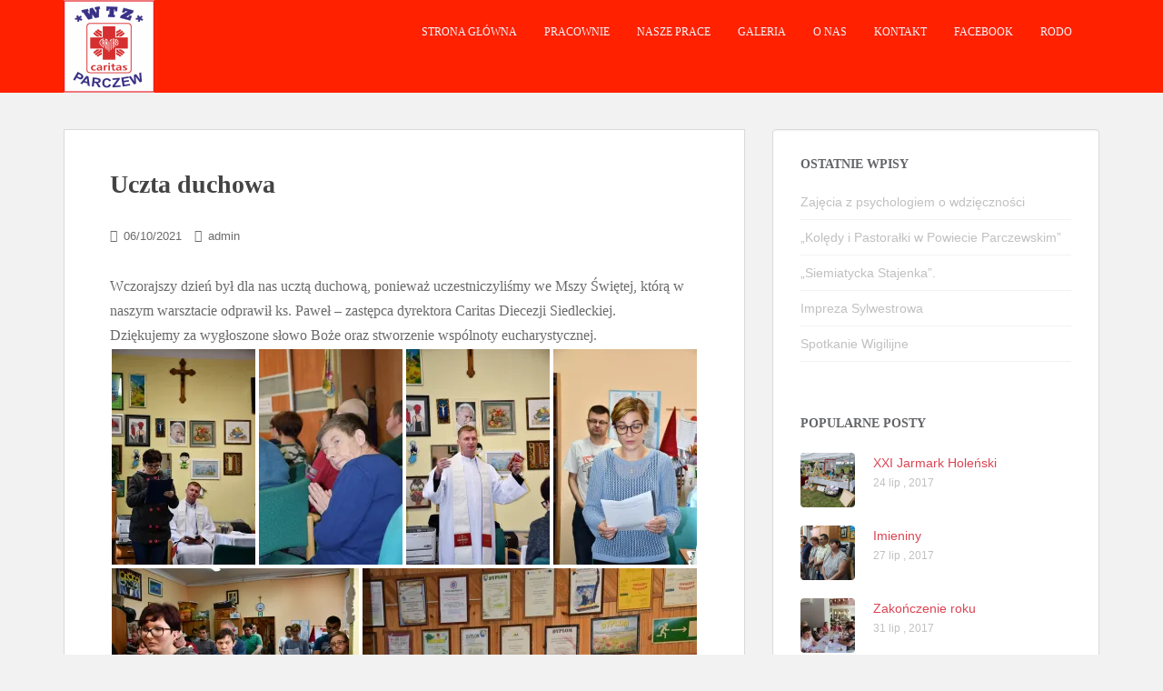

--- FILE ---
content_type: text/html; charset=UTF-8
request_url: http://wtzparczew.org/2021/10/06/uczta-duchowa/?month=mar&yr=2023
body_size: 12430
content:
<!doctype html>
<!--[if !IE]>
<html class="no-js non-ie" lang="pl-PL" prefix="og: http://ogp.me/ns#"> <![endif]-->
<!--[if IE 7 ]>
<html class="no-js ie7" lang="pl-PL" prefix="og: http://ogp.me/ns#"> <![endif]-->
<!--[if IE 8 ]>
<html class="no-js ie8" lang="pl-PL" prefix="og: http://ogp.me/ns#"> <![endif]-->
<!--[if IE 9 ]>
<html class="no-js ie9" lang="pl-PL" prefix="og: http://ogp.me/ns#"> <![endif]-->
<!--[if gt IE 9]><!-->
<html class="no-js" lang="pl-PL" prefix="og: http://ogp.me/ns#"> <!--<![endif]-->
<head>
<meta charset="UTF-8">
<meta name="viewport" content="width=device-width, initial-scale=1">
<meta name="theme-color" content="#ff2100">
<link rel="profile" href="http://gmpg.org/xfn/11">

<title>Uczta duchowa - WTZ Parczew</title>

<!-- This site is optimized with the Yoast SEO plugin v5.4 - https://yoast.com/wordpress/plugins/seo/ -->
<link rel="canonical" href="http://wtzparczew.org/2021/10/06/uczta-duchowa/" />
<meta property="og:locale" content="pl_PL" />
<meta property="og:type" content="article" />
<meta property="og:title" content="Uczta duchowa - WTZ Parczew" />
<meta property="og:description" content="Wczorajszy dzień był dla nas ucztą duchową, ponieważ uczestniczyliśmy we Mszy Świętej, którą w naszym warsztacie odprawił ks. Paweł &#8211; zastępca dyrektora Caritas Diecezji Siedleckiej. Dziękujemy za wygłoszone słowo Boże oraz stworzenie wspólnoty eucharystycznej. Podobne" />
<meta property="og:url" content="http://wtzparczew.org/2021/10/06/uczta-duchowa/" />
<meta property="og:site_name" content="WTZ Parczew" />
<meta property="article:section" content="Uncategorized" />
<meta property="article:published_time" content="2021-10-06T09:13:59+01:00" />
<meta name="twitter:card" content="summary_large_image" />
<meta name="twitter:description" content="Wczorajszy dzień był dla nas ucztą duchową, ponieważ uczestniczyliśmy we Mszy Świętej, którą w naszym warsztacie odprawił ks. Paweł &#8211; zastępca dyrektora Caritas Diecezji Siedleckiej. Dziękujemy za wygłoszone słowo Boże oraz stworzenie wspólnoty eucharystycznej. Podobne" />
<meta name="twitter:title" content="Uczta duchowa - WTZ Parczew" />
<meta name="twitter:image" content="https://i1.wp.com/wtzpar.webd.pl/wp-content/uploads/2021/10/DSC_4649-e1633504294260.jpg?w=158&#038;h=237&#038;crop" />
<script type='application/ld+json'>{"@context":"http:\/\/schema.org","@type":"WebSite","@id":"#website","url":"http:\/\/wtzparczew.org\/","name":"WTZ Parczew","potentialAction":{"@type":"SearchAction","target":"http:\/\/wtzparczew.org\/?s={search_term_string}","query-input":"required name=search_term_string"}}</script>
<script type='application/ld+json'>{"@context":"http:\/\/schema.org","@type":"Organization","url":"http:\/\/wtzparczew.org\/2021\/10\/06\/uczta-duchowa\/","sameAs":[],"@id":"#organization","name":"Caritas Diecezji Siedleckiej Warsztat Terapii Zaj\u0119ciowej w Parczewie","logo":"http:\/\/wtzpar.webd.pl\/wp-content\/uploads\/2017\/09\/WTZ-logo.png"}</script>
<!-- / Yoast SEO plugin. -->

<link rel='dns-prefetch' href='//wtzpar.webd.pl' />
<link rel='dns-prefetch' href='//s0.wp.com' />
<link rel='dns-prefetch' href='//fonts.googleapis.com' />
<link rel='dns-prefetch' href='//s.w.org' />
<link rel="alternate" type="application/rss+xml" title="WTZ Parczew &raquo; Kanał z wpisami" href="http://wtzparczew.org/feed/" />
<link rel="alternate" type="application/rss+xml" title="WTZ Parczew &raquo; Kanał z komentarzami" href="http://wtzparczew.org/comments/feed/" />
		<script type="text/javascript">
			window._wpemojiSettings = {"baseUrl":"https:\/\/s.w.org\/images\/core\/emoji\/2.3\/72x72\/","ext":".png","svgUrl":"https:\/\/s.w.org\/images\/core\/emoji\/2.3\/svg\/","svgExt":".svg","source":{"concatemoji":"http:\/\/wtzpar.webd.pl\/wp-includes\/js\/wp-emoji-release.min.js?ver=4.8.25"}};
			!function(t,a,e){var r,i,n,o=a.createElement("canvas"),l=o.getContext&&o.getContext("2d");function c(t){var e=a.createElement("script");e.src=t,e.defer=e.type="text/javascript",a.getElementsByTagName("head")[0].appendChild(e)}for(n=Array("flag","emoji4"),e.supports={everything:!0,everythingExceptFlag:!0},i=0;i<n.length;i++)e.supports[n[i]]=function(t){var e,a=String.fromCharCode;if(!l||!l.fillText)return!1;switch(l.clearRect(0,0,o.width,o.height),l.textBaseline="top",l.font="600 32px Arial",t){case"flag":return(l.fillText(a(55356,56826,55356,56819),0,0),e=o.toDataURL(),l.clearRect(0,0,o.width,o.height),l.fillText(a(55356,56826,8203,55356,56819),0,0),e===o.toDataURL())?!1:(l.clearRect(0,0,o.width,o.height),l.fillText(a(55356,57332,56128,56423,56128,56418,56128,56421,56128,56430,56128,56423,56128,56447),0,0),e=o.toDataURL(),l.clearRect(0,0,o.width,o.height),l.fillText(a(55356,57332,8203,56128,56423,8203,56128,56418,8203,56128,56421,8203,56128,56430,8203,56128,56423,8203,56128,56447),0,0),e!==o.toDataURL());case"emoji4":return l.fillText(a(55358,56794,8205,9794,65039),0,0),e=o.toDataURL(),l.clearRect(0,0,o.width,o.height),l.fillText(a(55358,56794,8203,9794,65039),0,0),e!==o.toDataURL()}return!1}(n[i]),e.supports.everything=e.supports.everything&&e.supports[n[i]],"flag"!==n[i]&&(e.supports.everythingExceptFlag=e.supports.everythingExceptFlag&&e.supports[n[i]]);e.supports.everythingExceptFlag=e.supports.everythingExceptFlag&&!e.supports.flag,e.DOMReady=!1,e.readyCallback=function(){e.DOMReady=!0},e.supports.everything||(r=function(){e.readyCallback()},a.addEventListener?(a.addEventListener("DOMContentLoaded",r,!1),t.addEventListener("load",r,!1)):(t.attachEvent("onload",r),a.attachEvent("onreadystatechange",function(){"complete"===a.readyState&&e.readyCallback()})),(r=e.source||{}).concatemoji?c(r.concatemoji):r.wpemoji&&r.twemoji&&(c(r.twemoji),c(r.wpemoji)))}(window,document,window._wpemojiSettings);
		</script>
		<style type="text/css">
img.wp-smiley,
img.emoji {
	display: inline !important;
	border: none !important;
	box-shadow: none !important;
	height: 1em !important;
	width: 1em !important;
	margin: 0 .07em !important;
	vertical-align: -0.1em !important;
	background: none !important;
	padding: 0 !important;
}
</style>
<link rel='stylesheet' id='sow-button-base-css'  href='http://wtzpar.webd.pl/wp-content/plugins/so-widgets-bundle/widgets/button/css/style.css?ver=1.9.10' type='text/css' media='all' />
<link rel='stylesheet' id='sow-button-atom-e764f0a2db7e-css'  href='http://wtzpar.webd.pl/wp-content/uploads/siteorigin-widgets/sow-button-atom-e764f0a2db7e.css?ver=4.8.25' type='text/css' media='all' />
<link rel='stylesheet' id='spiffycal-styles-css'  href='http://wtzpar.webd.pl/wp-content/plugins/spiffy-calendar/styles/default.css?ver=1504249390' type='text/css' media='all' />
<link rel='stylesheet' id='sparkling-bootstrap-css'  href='http://wtzpar.webd.pl/wp-content/themes/sparkling/assets/css/bootstrap.min.css?ver=4.8.25' type='text/css' media='all' />
<link rel='stylesheet' id='sparkling-icons-css'  href='http://wtzpar.webd.pl/wp-content/themes/sparkling/assets/css/font-awesome.min.css?ver=4.8.25' type='text/css' media='all' />
<link rel='stylesheet' id='sparkling-fonts-css'  href='//fonts.googleapis.com/css?family=Open+Sans%3A400italic%2C400%2C600%2C700%7CRoboto+Slab%3A400%2C300%2C700&#038;subset=Apolonia&#038;ver=4.8.25' type='text/css' media='all' />
<link rel='stylesheet' id='sparkling-style-css'  href='http://wtzpar.webd.pl/wp-content/themes/sparkling/style.css?ver=4.8.25' type='text/css' media='all' />
<!-- Inline jetpack_facebook_likebox -->
<style id='jetpack_facebook_likebox-inline-css' type='text/css'>
.widget_facebook_likebox {
	overflow: hidden;
}

</style>
<!--[if lte IE 8]>
<link rel='stylesheet' id='jetpack-carousel-ie8fix-css'  href='http://wtzpar.webd.pl/wp-content/plugins/jetpack/modules/carousel/jetpack-carousel-ie8fix.css?ver=20121024' type='text/css' media='all' />
<![endif]-->
<link rel='stylesheet' id='social-logos-css'  href='http://wtzpar.webd.pl/wp-content/plugins/jetpack/_inc/social-logos/social-logos.min.css?ver=1' type='text/css' media='all' />
<link rel='stylesheet' id='jetpack_css-css'  href='http://wtzpar.webd.pl/wp-content/plugins/jetpack/css/jetpack.css?ver=5.3.4' type='text/css' media='all' />
<script type='text/javascript' src='http://wtzpar.webd.pl/wp-includes/js/jquery/jquery.js?ver=1.12.4'></script>
<script type='text/javascript' src='http://wtzpar.webd.pl/wp-includes/js/jquery/jquery-migrate.min.js?ver=1.4.1'></script>
<script type='text/javascript'>
/* <![CDATA[ */
var related_posts_js_options = {"post_heading":"h4"};
/* ]]> */
</script>
<script type='text/javascript' src='http://wtzpar.webd.pl/wp-content/plugins/jetpack/modules/related-posts/related-posts.js?ver=20150408'></script>
<script type='text/javascript' src='http://wtzpar.webd.pl/wp-content/themes/sparkling/assets/js/vendor/modernizr.min.js?ver=4.8.25'></script>
<script type='text/javascript' src='http://wtzpar.webd.pl/wp-content/themes/sparkling/assets/js/vendor/bootstrap.min.js?ver=4.8.25'></script>
<script type='text/javascript' src='http://wtzpar.webd.pl/wp-content/themes/sparkling/assets/js/functions.min.js?ver=4.8.25'></script>
<script type='text/javascript' src='http://wtzpar.webd.pl/wp-content/plugins/jetpack/_inc/spin.js?ver=1.3'></script>
<script type='text/javascript' src='http://wtzpar.webd.pl/wp-content/plugins/jetpack/_inc/jquery.spin.js?ver=1.3'></script>
<script type='text/javascript' src='http://wtzpar.webd.pl/wp-content/plugins/jetpack/modules/tiled-gallery/tiled-gallery/tiled-gallery.js?ver=4.8.25'></script>
<link rel='https://api.w.org/' href='http://wtzparczew.org/wp-json/' />
<link rel="EditURI" type="application/rsd+xml" title="RSD" href="http://wtzpar.webd.pl/xmlrpc.php?rsd" />
<link rel="wlwmanifest" type="application/wlwmanifest+xml" href="http://wtzpar.webd.pl/wp-includes/wlwmanifest.xml" /> 
<meta name="generator" content="WordPress 4.8.25" />
<link rel='shortlink' href='http://wp.me/p985f7-10b' />
<link rel="alternate" type="application/json+oembed" href="http://wtzparczew.org/wp-json/oembed/1.0/embed?url=http%3A%2F%2Fwtzparczew.org%2F2021%2F10%2F06%2Fuczta-duchowa%2F" />
<link rel="alternate" type="text/xml+oembed" href="http://wtzparczew.org/wp-json/oembed/1.0/embed?url=http%3A%2F%2Fwtzparczew.org%2F2021%2F10%2F06%2Fuczta-duchowa%2F&#038;format=xml" />
<!-- <meta name="NextGEN" version="2.2.14" /> -->

<link rel='dns-prefetch' href='//v0.wordpress.com'/>
<link rel='dns-prefetch' href='//i0.wp.com'/>
<link rel='dns-prefetch' href='//i1.wp.com'/>
<link rel='dns-prefetch' href='//i2.wp.com'/>
<style type='text/css'>img#wpstats{display:none}</style><style type="text/css">.btn-default, .label-default, .flex-caption h2, .btn.btn-default.read-more,button,
              .navigation .wp-pagenavi-pagination span.current,.navigation .wp-pagenavi-pagination a:hover,
              .woocommerce a.button, .woocommerce button.button,
              .woocommerce input.button, .woocommerce #respond input#submit.alt,
              .woocommerce a.button, .woocommerce button.button,
              .woocommerce a.button.alt, .woocommerce button.button.alt, .woocommerce input.button.alt { background-color: #da4453; border-color: #da4453;}.site-main [class*="navigation"] a, .more-link, .pagination>li>a, .pagination>li>span, .cfa-button { color: #da4453}.cfa-button {border-color: #da4453;}.btn-default:hover, .label-default[href]:hover, .tagcloud a:hover,button, .main-content [class*="navigation"] a:hover,.label-default[href]:focus, #infinite-handle span:hover,.btn.btn-default.read-more:hover, .btn-default:hover, .scroll-to-top:hover, .btn-default:focus, .btn-default:active, .btn-default.active, .site-main [class*="navigation"] a:hover, .more-link:hover, #image-navigation .nav-previous a:hover, #image-navigation .nav-next a:hover, .cfa-button:hover,.woocommerce a.button:hover, .woocommerce button.button:hover, .woocommerce input.button:hover, .woocommerce #respond input#submit.alt:hover, .woocommerce a.button:hover, .woocommerce button.button:hover, .woocommerce input.button:hover,.woocommerce a.button.alt:hover, .woocommerce button.button.alt:hover, .woocommerce input.button.alt:hover, a:hover .flex-caption h2 { background-color: #363636; border-color: #363636; }.pagination>li>a:focus, .pagination>li>a:hover, .pagination>li>span:focus, .pagination>li>span:hover {color: #363636;}.cfa { background-color: #ff0000; } .cfa-button:hover a {color: #ff0000;}.cfa-text { color: #efefea;}.cfa-button {border-color: #abef0b; color: #91ea25;}.navbar.navbar-default, .navbar-default .navbar-nav .open .dropdown-menu > li > a {background-color: #ff2100;}.navbar-default .navbar-nav > li > a, .navbar-default .navbar-nav.sparkling-mobile-menu > li:hover > a, .navbar-default .navbar-nav.sparkling-mobile-menu > li:hover > .caret, .navbar-default .navbar-nav > li, .navbar-default .navbar-nav > .open > a, .navbar-default .navbar-nav > .open > a:hover, .navbar-default .navbar-nav > .open > a:focus { color: #f5f7fa;}@media (max-width: 767px){ .navbar-default .navbar-nav > li:hover > a, .navbar-default .navbar-nav > li:hover > .caret{ color: #f5f7fa!important ;} }.navbar-default .navbar-nav > li:hover > a, .navbar-nav > li:hover > .caret, .navbar-default .navbar-nav.sparkling-mobile-menu > li.open > a, .navbar-default .navbar-nav.sparkling-mobile-menu > li.open > .caret, .navbar-default .navbar-nav > li:hover, .navbar-default .navbar-nav > .active > a, .navbar-default .navbar-nav > .active > .caret, .navbar-default .navbar-nav > .active > a:hover, .navbar-default .navbar-nav > .active > a:focus, .navbar-default .navbar-nav > li > a:hover, .navbar-default .navbar-nav > li > a:focus, .navbar-default .navbar-nav > .open > a, .navbar-default .navbar-nav > .open > a:hover, .navbar-default .navbar-nav > .open > a:focus {color: #35d8ea;}@media (max-width: 767px){ .navbar-default .navbar-nav > li.open > a, .navbar-default .navbar-nav > li.open > .caret { color: #35d8ea !important; } }.dropdown-menu>.active>a, .dropdown-menu>.active>a:focus, .dropdown-menu>.active>a:hover, .dropdown-menu>.active>.caret, .dropdown-menu>li>a:focus, .dropdown-menu>li>a:hover, .dropdown-menu>li:hover>a, .dropdown-menu>li:hover>.caret {color:#ffffff;}@media (max-width: 767px) {.navbar-default .navbar-nav .open .dropdown-menu > .active > a, .navbar-default .navbar-nav .dropdown-menu > li.active > .caret, .navbar-default .navbar-nav .dropdown-menu > li.open > a, .navbar-default .navbar-nav li.open > a, .navbar-default .navbar-nav li.open > .caret {color:#ffffff;} }.navbar-default .navbar-nav .current-menu-ancestor a.dropdown-toggle { color: #ffffff;}#colophon {background-color: #1f1f1f;}#footer-area, .site-info, .site-info caption, #footer-area caption {color: #999999;}#footer-area {background-color: #313233;}.site-info a, #footer-area a {color: #dadada;}.social-icons li a {background-color: #dadada !important ;}.entry-content {font-family: Georgia;}.entry-content {font-size:16px}.entry-content {font-weight:normal}</style><meta name="description" content="Wczorajszy dzień był dla nas ucztą duchową, ponieważ uczestniczyliśmy we Mszy Świętej, którą w naszym warsztacie odprawił ks. Paweł - zastępca dyrektora Caritas Diecezji Siedleckiej. Dziękujemy za wygłoszone słowo Boże oraz stworzenie wspólnoty eucharystycznej." />
		<style type="text/css">
				.navbar > .container .navbar-brand {
			color: #d8d8d8;
		}
		</style>
	<style type="text/css" id="custom-background-css">
body.custom-background { background-color: #f2f2f2; }
</style>
<link rel="icon" href="https://i1.wp.com/wtzpar.webd.pl/wp-content/uploads/2017/08/cropped-WTZ-logo.png?fit=32%2C32" sizes="32x32" />
<link rel="icon" href="https://i1.wp.com/wtzpar.webd.pl/wp-content/uploads/2017/08/cropped-WTZ-logo.png?fit=192%2C192" sizes="192x192" />
<link rel="apple-touch-icon-precomposed" href="https://i1.wp.com/wtzpar.webd.pl/wp-content/uploads/2017/08/cropped-WTZ-logo.png?fit=180%2C180" />
<meta name="msapplication-TileImage" content="https://i1.wp.com/wtzpar.webd.pl/wp-content/uploads/2017/08/cropped-WTZ-logo.png?fit=270%2C270" />

</head>

<body class="post-template-default single single-post postid-3855 single-format-standard custom-background group-blog elementor-default">
<a class="sr-only sr-only-focusable" href="#content">Skip to main content</a>
<div id="page" class="hfeed site">

	<header id="masthead" class="site-header" role="banner">
		<nav class="navbar navbar-default " role="navigation">
			<div class="container">
				<div class="row">
					<div class="site-navigation-inner col-sm-12">
						<div class="navbar-header">
							<button type="button" class="btn navbar-toggle" data-toggle="collapse" data-target=".navbar-ex1-collapse">
								<span class="sr-only">Toggle navigation</span>
								<span class="icon-bar"></span>
								<span class="icon-bar"></span>
								<span class="icon-bar"></span>
							</button>

														<div id="logo">
																																<a href="http://wtzparczew.org/"><img src="http://wtzpar.webd.pl/wp-content/uploads/2017/09/WTZ-logo-1.png"  height="102" width="100" alt="WTZ Parczew"/></a>
																																</div><!-- end of #logo -->
						</div>
						<div class="collapse navbar-collapse navbar-ex1-collapse"><ul id="menu-strona-glowna" class="nav navbar-nav"><li id="menu-item-53" class="menu-item menu-item-type-custom menu-item-object-custom menu-item-53"><a href="http://wtzpar.webd.pl/">Strona główna</a></li>
<li id="menu-item-477" class="menu-item menu-item-type-post_type menu-item-object-page menu-item-477"><a href="http://wtzparczew.org/pracownie/">Pracownie</a></li>
<li id="menu-item-187" class="menu-item menu-item-type-post_type menu-item-object-page menu-item-187"><a href="http://wtzparczew.org/nasze-prace/">Nasze prace</a></li>
<li id="menu-item-75" class="menu-item menu-item-type-post_type menu-item-object-page menu-item-75"><a href="http://wtzparczew.org/galeria/">Galeria</a></li>
<li id="menu-item-71" class="menu-item menu-item-type-post_type menu-item-object-page menu-item-71"><a href="http://wtzparczew.org/o-nas/">O nas</a></li>
<li id="menu-item-70" class="menu-item menu-item-type-post_type menu-item-object-page menu-item-70"><a href="http://wtzparczew.org/kontakt-wtzparczew/">Kontakt</a></li>
<li id="menu-item-118" class="menu-item menu-item-type-custom menu-item-object-custom menu-item-118"><a href="https://www.facebook.com/WTZ-Parczew-1409222919355701/">Facebook</a></li>
<li id="menu-item-1773" class="menu-item menu-item-type-post_type menu-item-object-page menu-item-1773"><a href="http://wtzparczew.org/rodo/">RODO</a></li>
</ul></div>					</div>
				</div>
			</div>
		</nav><!-- .site-navigation -->
	</header><!-- #masthead -->

	<div id="content" class="site-content">

		<div class="top-section">
								</div>

		<div class="container main-content-area">
						<div class="row side-pull-left">
				<div class="main-content-inner col-sm-12 col-md-8">

	<div id="primary" class="content-area">
		<main id="main" class="site-main" role="main">

		<article id="post-3855" class="post-3855 post type-post status-publish format-standard hentry category-uncategorized">
		<div class="post-inner-content">
		<header class="entry-header page-header">

			<h1 class="entry-title ">Uczta duchowa</h1>

			<div class="entry-meta">
				<span class="posted-on"><i class="fa fa-calendar"></i> <a href="http://wtzparczew.org/2021/10/06/uczta-duchowa/" rel="bookmark"><time class="entry-date published" datetime="2021-10-06T09:13:59+00:00">06/10/2021</time></a></span><span class="byline"> <i class="fa fa-user"></i> <span class="author vcard"><a class="url fn n" href="http://wtzparczew.org/author/admin/">admin</a></span></span>
								
			</div><!-- .entry-meta -->
		</header><!-- .entry-header -->

		<div class="entry-content">
			<div class="" dir="auto">
<div id="jsc_c_er" class="ecm0bbzt hv4rvrfc ihqw7lf3 dati1w0a" data-ad-comet-preview="message" data-ad-preview="message">
<div class="j83agx80 cbu4d94t ew0dbk1b irj2b8pg">
<div class="qzhwtbm6 knvmm38d">
<div class="kvgmc6g5 cxmmr5t8 oygrvhab hcukyx3x c1et5uql ii04i59q">
<div dir="auto">Wczorajszy dzień był dla nas ucztą duchową, ponieważ uczestniczyliśmy we Mszy Świętej, którą w naszym warsztacie odprawił ks. Paweł &#8211; zastępca dyrektora Caritas Diecezji Siedleckiej.</div>
<div dir="auto">Dziękujemy za wygłoszone słowo Boże oraz stworzenie wspólnoty eucharystycznej.</div>
</div>
</div>
<div class="qzhwtbm6 knvmm38d">
<div class="tiled-gallery type-rectangular tiled-gallery-unresized" data-original-width="648" data-carousel-extra='{&quot;blog_id&quot;:1,&quot;permalink&quot;:&quot;http:\/\/wtzparczew.org\/2021\/10\/06\/uczta-duchowa\/&quot;,&quot;likes_blog_id&quot;:134913805}' itemscope itemtype="http://schema.org/ImageGallery" > <div class="gallery-row" style="width: 648px; height: 241px;" data-original-width="648" data-original-height="241" > <div class="gallery-group images-1" style="width: 162px; height: 241px;" data-original-width="162" data-original-height="241" > <div class="tiled-gallery-item tiled-gallery-item-small" itemprop="associatedMedia" itemscope itemtype="http://schema.org/ImageObject"> <a href="http://wtzparczew.org/2021/10/06/uczta-duchowa/dsc_4649/" border="0" itemprop="url"> <meta itemprop="width" content="158"> <meta itemprop="height" content="237"> <img data-attachment-id="3856" data-orig-file="http://wtzpar.webd.pl/wp-content/uploads/2021/10/DSC_4649-e1633504294260.jpg" data-orig-size="3712,5568" data-comments-opened="1" data-image-meta="{&quot;aperture&quot;:&quot;4.8&quot;,&quot;credit&quot;:&quot;&quot;,&quot;camera&quot;:&quot;NIKON D7500&quot;,&quot;caption&quot;:&quot;&quot;,&quot;created_timestamp&quot;:&quot;1633428048&quot;,&quot;copyright&quot;:&quot;&quot;,&quot;focal_length&quot;:&quot;50&quot;,&quot;iso&quot;:&quot;2000&quot;,&quot;shutter_speed&quot;:&quot;0.008&quot;,&quot;title&quot;:&quot;&quot;,&quot;orientation&quot;:&quot;8&quot;}" data-image-title="DSC_4649" data-image-description="" data-medium-file="https://i1.wp.com/wtzpar.webd.pl/wp-content/uploads/2021/10/DSC_4649-e1633504294260.jpg?fit=200%2C300" data-large-file="https://i1.wp.com/wtzpar.webd.pl/wp-content/uploads/2021/10/DSC_4649-e1633504294260.jpg?fit=648%2C972" src="https://i1.wp.com/wtzpar.webd.pl/wp-content/uploads/2021/10/DSC_4649-e1633504294260.jpg?w=158&#038;h=237&#038;crop" width="158" height="237" data-original-width="158" data-original-height="237" itemprop="http://schema.org/image" title="DSC_4649" alt="DSC_4649" style="width: 158px; height: 237px;" /> </a> </div> </div> <!-- close group --> <div class="gallery-group images-1" style="width: 162px; height: 241px;" data-original-width="162" data-original-height="241" > <div class="tiled-gallery-item tiled-gallery-item-small" itemprop="associatedMedia" itemscope itemtype="http://schema.org/ImageObject"> <a href="http://wtzparczew.org/2021/10/06/uczta-duchowa/dsc_4653/" border="0" itemprop="url"> <meta itemprop="width" content="158"> <meta itemprop="height" content="237"> <img data-attachment-id="3857" data-orig-file="http://wtzpar.webd.pl/wp-content/uploads/2021/10/DSC_4653-e1633504281370.jpg" data-orig-size="3712,5568" data-comments-opened="1" data-image-meta="{&quot;aperture&quot;:&quot;4.5&quot;,&quot;credit&quot;:&quot;&quot;,&quot;camera&quot;:&quot;NIKON D7500&quot;,&quot;caption&quot;:&quot;&quot;,&quot;created_timestamp&quot;:&quot;1633428514&quot;,&quot;copyright&quot;:&quot;&quot;,&quot;focal_length&quot;:&quot;42&quot;,&quot;iso&quot;:&quot;1250&quot;,&quot;shutter_speed&quot;:&quot;0.016666666666667&quot;,&quot;title&quot;:&quot;&quot;,&quot;orientation&quot;:&quot;8&quot;}" data-image-title="DSC_4653" data-image-description="" data-medium-file="https://i0.wp.com/wtzpar.webd.pl/wp-content/uploads/2021/10/DSC_4653-e1633504281370.jpg?fit=200%2C300" data-large-file="https://i0.wp.com/wtzpar.webd.pl/wp-content/uploads/2021/10/DSC_4653-e1633504281370.jpg?fit=648%2C972" src="https://i0.wp.com/wtzpar.webd.pl/wp-content/uploads/2021/10/DSC_4653-e1633504281370.jpg?w=158&#038;h=237&#038;crop" width="158" height="237" data-original-width="158" data-original-height="237" itemprop="http://schema.org/image" title="DSC_4653" alt="DSC_4653" style="width: 158px; height: 237px;" /> </a> </div> </div> <!-- close group --> <div class="gallery-group images-1" style="width: 162px; height: 241px;" data-original-width="162" data-original-height="241" > <div class="tiled-gallery-item tiled-gallery-item-small" itemprop="associatedMedia" itemscope itemtype="http://schema.org/ImageObject"> <a href="http://wtzparczew.org/2021/10/06/uczta-duchowa/dsc_4654/" border="0" itemprop="url"> <meta itemprop="width" content="158"> <meta itemprop="height" content="237"> <img data-attachment-id="3858" data-orig-file="http://wtzpar.webd.pl/wp-content/uploads/2021/10/DSC_4654-e1633504260799.jpg" data-orig-size="3712,5568" data-comments-opened="1" data-image-meta="{&quot;aperture&quot;:&quot;5&quot;,&quot;credit&quot;:&quot;&quot;,&quot;camera&quot;:&quot;NIKON D7500&quot;,&quot;caption&quot;:&quot;&quot;,&quot;created_timestamp&quot;:&quot;1633428624&quot;,&quot;copyright&quot;:&quot;&quot;,&quot;focal_length&quot;:&quot;66&quot;,&quot;iso&quot;:&quot;900&quot;,&quot;shutter_speed&quot;:&quot;0.016666666666667&quot;,&quot;title&quot;:&quot;&quot;,&quot;orientation&quot;:&quot;8&quot;}" data-image-title="DSC_4654" data-image-description="" data-medium-file="https://i0.wp.com/wtzpar.webd.pl/wp-content/uploads/2021/10/DSC_4654-e1633504260799.jpg?fit=200%2C300" data-large-file="https://i0.wp.com/wtzpar.webd.pl/wp-content/uploads/2021/10/DSC_4654-e1633504260799.jpg?fit=648%2C972" src="https://i0.wp.com/wtzpar.webd.pl/wp-content/uploads/2021/10/DSC_4654-e1633504260799.jpg?w=158&#038;h=237&#038;crop" width="158" height="237" data-original-width="158" data-original-height="237" itemprop="http://schema.org/image" title="DSC_4654" alt="DSC_4654" style="width: 158px; height: 237px;" /> </a> </div> </div> <!-- close group --> <div class="gallery-group images-1" style="width: 162px; height: 241px;" data-original-width="162" data-original-height="241" > <div class="tiled-gallery-item tiled-gallery-item-small" itemprop="associatedMedia" itemscope itemtype="http://schema.org/ImageObject"> <a href="http://wtzparczew.org/2021/10/06/uczta-duchowa/dsc_4656/" border="0" itemprop="url"> <meta itemprop="width" content="158"> <meta itemprop="height" content="237"> <img data-attachment-id="3859" data-orig-file="http://wtzpar.webd.pl/wp-content/uploads/2021/10/DSC_4656-e1633504240898.jpg" data-orig-size="3712,5568" data-comments-opened="1" data-image-meta="{&quot;aperture&quot;:&quot;4.8&quot;,&quot;credit&quot;:&quot;&quot;,&quot;camera&quot;:&quot;NIKON D7500&quot;,&quot;caption&quot;:&quot;&quot;,&quot;created_timestamp&quot;:&quot;1633428893&quot;,&quot;copyright&quot;:&quot;&quot;,&quot;focal_length&quot;:&quot;50&quot;,&quot;iso&quot;:&quot;1250&quot;,&quot;shutter_speed&quot;:&quot;0.016666666666667&quot;,&quot;title&quot;:&quot;&quot;,&quot;orientation&quot;:&quot;8&quot;}" data-image-title="DSC_4656" data-image-description="" data-medium-file="https://i0.wp.com/wtzpar.webd.pl/wp-content/uploads/2021/10/DSC_4656-e1633504240898.jpg?fit=200%2C300" data-large-file="https://i0.wp.com/wtzpar.webd.pl/wp-content/uploads/2021/10/DSC_4656-e1633504240898.jpg?fit=648%2C972" src="https://i0.wp.com/wtzpar.webd.pl/wp-content/uploads/2021/10/DSC_4656-e1633504240898.jpg?w=158&#038;h=237&#038;crop" width="158" height="237" data-original-width="158" data-original-height="237" itemprop="http://schema.org/image" title="DSC_4656" alt="DSC_4656" style="width: 158px; height: 237px;" /> </a> </div> </div> <!-- close group --> </div> <!-- close row --> <div class="gallery-row" style="width: 648px; height: 556px;" data-original-width="648" data-original-height="556" > <div class="gallery-group images-3" style="width: 276px; height: 556px;" data-original-width="276" data-original-height="556" > <div class="tiled-gallery-item tiled-gallery-item-large" itemprop="associatedMedia" itemscope itemtype="http://schema.org/ImageObject"> <a href="http://wtzparczew.org/2021/10/06/uczta-duchowa/dsc_4658/" border="0" itemprop="url"> <meta itemprop="width" content="272"> <meta itemprop="height" content="181"> <img data-attachment-id="3860" data-orig-file="http://wtzpar.webd.pl/wp-content/uploads/2021/10/DSC_4658.jpg" data-orig-size="5568,3712" data-comments-opened="1" data-image-meta="{&quot;aperture&quot;:&quot;3.5&quot;,&quot;credit&quot;:&quot;&quot;,&quot;camera&quot;:&quot;NIKON D7500&quot;,&quot;caption&quot;:&quot;&quot;,&quot;created_timestamp&quot;:&quot;1633428905&quot;,&quot;copyright&quot;:&quot;&quot;,&quot;focal_length&quot;:&quot;18&quot;,&quot;iso&quot;:&quot;1250&quot;,&quot;shutter_speed&quot;:&quot;0.008&quot;,&quot;title&quot;:&quot;&quot;,&quot;orientation&quot;:&quot;1&quot;}" data-image-title="DSC_4658" data-image-description="" data-medium-file="https://i1.wp.com/wtzpar.webd.pl/wp-content/uploads/2021/10/DSC_4658.jpg?fit=300%2C200" data-large-file="https://i1.wp.com/wtzpar.webd.pl/wp-content/uploads/2021/10/DSC_4658.jpg?fit=648%2C432" src="https://i1.wp.com/wtzpar.webd.pl/wp-content/uploads/2021/10/DSC_4658.jpg?w=272&#038;h=181&#038;crop" width="272" height="181" data-original-width="272" data-original-height="181" itemprop="http://schema.org/image" title="DSC_4658" alt="DSC_4658" style="width: 272px; height: 181px;" /> </a> </div> <div class="tiled-gallery-item tiled-gallery-item-large" itemprop="associatedMedia" itemscope itemtype="http://schema.org/ImageObject"> <a href="http://wtzparczew.org/2021/10/06/uczta-duchowa/dsc_4660/" border="0" itemprop="url"> <meta itemprop="width" content="272"> <meta itemprop="height" content="181"> <img data-attachment-id="3861" data-orig-file="http://wtzpar.webd.pl/wp-content/uploads/2021/10/DSC_4660.jpg" data-orig-size="5568,3712" data-comments-opened="1" data-image-meta="{&quot;aperture&quot;:&quot;3.5&quot;,&quot;credit&quot;:&quot;&quot;,&quot;camera&quot;:&quot;NIKON D7500&quot;,&quot;caption&quot;:&quot;&quot;,&quot;created_timestamp&quot;:&quot;1633428913&quot;,&quot;copyright&quot;:&quot;&quot;,&quot;focal_length&quot;:&quot;18&quot;,&quot;iso&quot;:&quot;400&quot;,&quot;shutter_speed&quot;:&quot;0.008&quot;,&quot;title&quot;:&quot;&quot;,&quot;orientation&quot;:&quot;1&quot;}" data-image-title="DSC_4660" data-image-description="" data-medium-file="https://i0.wp.com/wtzpar.webd.pl/wp-content/uploads/2021/10/DSC_4660.jpg?fit=300%2C200" data-large-file="https://i0.wp.com/wtzpar.webd.pl/wp-content/uploads/2021/10/DSC_4660.jpg?fit=648%2C432" src="https://i0.wp.com/wtzpar.webd.pl/wp-content/uploads/2021/10/DSC_4660.jpg?w=272&#038;h=181&#038;crop" width="272" height="181" data-original-width="272" data-original-height="181" itemprop="http://schema.org/image" title="DSC_4660" alt="DSC_4660" style="width: 272px; height: 181px;" /> </a> </div> <div class="tiled-gallery-item tiled-gallery-item-large" itemprop="associatedMedia" itemscope itemtype="http://schema.org/ImageObject"> <a href="http://wtzparczew.org/2021/10/06/uczta-duchowa/dsc_4662/" border="0" itemprop="url"> <meta itemprop="width" content="272"> <meta itemprop="height" content="182"> <img data-attachment-id="3862" data-orig-file="http://wtzpar.webd.pl/wp-content/uploads/2021/10/DSC_4662.jpg" data-orig-size="5568,3712" data-comments-opened="1" data-image-meta="{&quot;aperture&quot;:&quot;4&quot;,&quot;credit&quot;:&quot;&quot;,&quot;camera&quot;:&quot;NIKON D7500&quot;,&quot;caption&quot;:&quot;&quot;,&quot;created_timestamp&quot;:&quot;1633428925&quot;,&quot;copyright&quot;:&quot;&quot;,&quot;focal_length&quot;:&quot;27&quot;,&quot;iso&quot;:&quot;1250&quot;,&quot;shutter_speed&quot;:&quot;0.008&quot;,&quot;title&quot;:&quot;&quot;,&quot;orientation&quot;:&quot;1&quot;}" data-image-title="DSC_4662" data-image-description="" data-medium-file="https://i2.wp.com/wtzpar.webd.pl/wp-content/uploads/2021/10/DSC_4662.jpg?fit=300%2C200" data-large-file="https://i2.wp.com/wtzpar.webd.pl/wp-content/uploads/2021/10/DSC_4662.jpg?fit=648%2C432" src="https://i2.wp.com/wtzpar.webd.pl/wp-content/uploads/2021/10/DSC_4662.jpg?w=272&#038;h=182&#038;crop" width="272" height="182" data-original-width="272" data-original-height="182" itemprop="http://schema.org/image" title="DSC_4662" alt="DSC_4662" style="width: 272px; height: 182px;" /> </a> </div> </div> <!-- close group --> <div class="gallery-group images-1" style="width: 372px; height: 556px;" data-original-width="372" data-original-height="556" > <div class="tiled-gallery-item tiled-gallery-item-large" itemprop="associatedMedia" itemscope itemtype="http://schema.org/ImageObject"> <a href="http://wtzparczew.org/2021/10/06/uczta-duchowa/dsc_4664/" border="0" itemprop="url"> <meta itemprop="width" content="368"> <meta itemprop="height" content="552"> <img data-attachment-id="3863" data-orig-file="http://wtzpar.webd.pl/wp-content/uploads/2021/10/DSC_4664-e1633504216361.jpg" data-orig-size="3712,5568" data-comments-opened="1" data-image-meta="{&quot;aperture&quot;:&quot;4&quot;,&quot;credit&quot;:&quot;&quot;,&quot;camera&quot;:&quot;NIKON D7500&quot;,&quot;caption&quot;:&quot;&quot;,&quot;created_timestamp&quot;:&quot;1633428943&quot;,&quot;copyright&quot;:&quot;&quot;,&quot;focal_length&quot;:&quot;27&quot;,&quot;iso&quot;:&quot;1800&quot;,&quot;shutter_speed&quot;:&quot;0.016666666666667&quot;,&quot;title&quot;:&quot;&quot;,&quot;orientation&quot;:&quot;8&quot;}" data-image-title="DSC_4664" data-image-description="" data-medium-file="https://i2.wp.com/wtzpar.webd.pl/wp-content/uploads/2021/10/DSC_4664-e1633504216361.jpg?fit=200%2C300" data-large-file="https://i2.wp.com/wtzpar.webd.pl/wp-content/uploads/2021/10/DSC_4664-e1633504216361.jpg?fit=648%2C972" src="https://i2.wp.com/wtzpar.webd.pl/wp-content/uploads/2021/10/DSC_4664-e1633504216361.jpg?w=368&#038;h=552&#038;crop" width="368" height="552" data-original-width="368" data-original-height="552" itemprop="http://schema.org/image" title="DSC_4664" alt="DSC_4664" style="width: 368px; height: 552px;" /> </a> </div> </div> <!-- close group --> </div> <!-- close row --> <div class="gallery-row" style="width: 648px; height: 433px;" data-original-width="648" data-original-height="433" > <div class="gallery-group images-1" style="width: 648px; height: 433px;" data-original-width="648" data-original-height="433" > <div class="tiled-gallery-item tiled-gallery-item-large" itemprop="associatedMedia" itemscope itemtype="http://schema.org/ImageObject"> <a href="http://wtzparczew.org/2021/10/06/uczta-duchowa/dsc_4668/" border="0" itemprop="url"> <meta itemprop="width" content="644"> <meta itemprop="height" content="429"> <img data-attachment-id="3864" data-orig-file="http://wtzpar.webd.pl/wp-content/uploads/2021/10/DSC_4668.jpg" data-orig-size="5568,3712" data-comments-opened="1" data-image-meta="{&quot;aperture&quot;:&quot;3.5&quot;,&quot;credit&quot;:&quot;&quot;,&quot;camera&quot;:&quot;NIKON D7500&quot;,&quot;caption&quot;:&quot;&quot;,&quot;created_timestamp&quot;:&quot;1633429867&quot;,&quot;copyright&quot;:&quot;&quot;,&quot;focal_length&quot;:&quot;18&quot;,&quot;iso&quot;:&quot;2200&quot;,&quot;shutter_speed&quot;:&quot;0.008&quot;,&quot;title&quot;:&quot;&quot;,&quot;orientation&quot;:&quot;1&quot;}" data-image-title="DSC_4668" data-image-description="" data-medium-file="https://i0.wp.com/wtzpar.webd.pl/wp-content/uploads/2021/10/DSC_4668.jpg?fit=300%2C200" data-large-file="https://i0.wp.com/wtzpar.webd.pl/wp-content/uploads/2021/10/DSC_4668.jpg?fit=648%2C432" src="https://i0.wp.com/wtzpar.webd.pl/wp-content/uploads/2021/10/DSC_4668.jpg?w=644&#038;h=429&#038;crop" width="644" height="429" data-original-width="644" data-original-height="429" itemprop="http://schema.org/image" title="DSC_4668" alt="DSC_4668" style="width: 644px; height: 429px;" /> </a> </div> </div> <!-- close group --> </div> <!-- close row --> </div>
</div>
</div>
</div>
</div>
<div class="sharedaddy sd-sharing-enabled"><div class="robots-nocontent sd-block sd-social sd-social-icon sd-sharing"><h3 class="sd-title">Podziel się:</h3><div class="sd-content"><ul><li class="share-twitter"><a rel="nofollow" data-shared="sharing-twitter-3855" class="share-twitter sd-button share-icon no-text" href="http://wtzparczew.org/2021/10/06/uczta-duchowa/?share=twitter" target="_blank" title="Udostępnij na Twitterze"><span></span><span class="sharing-screen-reader-text">Udostępnij na Twitterze(Otwiera się w nowym oknie)</span></a></li><li class="share-facebook"><a rel="nofollow" data-shared="sharing-facebook-3855" class="share-facebook sd-button share-icon no-text" href="http://wtzparczew.org/2021/10/06/uczta-duchowa/?share=facebook" target="_blank" title="Kliknij, aby udostępnić na Facebooku"><span></span><span class="sharing-screen-reader-text">Kliknij, aby udostępnić na Facebooku(Otwiera się w nowym oknie)</span></a></li><li class="share-google-plus-1"><a rel="nofollow" data-shared="sharing-google-3855" class="share-google-plus-1 sd-button share-icon no-text" href="http://wtzparczew.org/2021/10/06/uczta-duchowa/?share=google-plus-1" target="_blank" title="Kliknij, aby udostępnić na Google+"><span></span><span class="sharing-screen-reader-text">Kliknij, aby udostępnić na Google+(Otwiera się w nowym oknie)</span></a></li><li class="share-end"></li></ul></div></div></div>
<div id='jp-relatedposts' class='jp-relatedposts' >
	<h3 class="jp-relatedposts-headline"><em>Podobne</em></h3>
</div>					</div><!-- .entry-content -->

		<footer class="entry-meta">

			
		</footer><!-- .entry-meta -->
	</div>

	
</article><!-- #post-## -->

	<nav class="navigation post-navigation" role="navigation">
		<h2 class="screen-reader-text">Nawigacja wpisu</h2>
		<div class="nav-links"><div class="nav-previous"><a href="http://wtzparczew.org/2021/10/04/wspomnienie-sw-franciszka/" rel="prev"><i class="fa fa-chevron-left"></i> <span class="post-title">Wspomnienie Św. Franciszka</span></a></div><div class="nav-next"><a href="http://wtzparczew.org/2021/10/06/ekologia-2/" rel="next"><span class="post-title">EKOLOGIA <i class="fa fa-chevron-right"></i></span></a></div></div>
	</nav>
		</main><!-- #main -->
	</div><!-- #primary -->

</div><!-- close .main-content-inner -->
<div id="secondary" class="widget-area col-sm-12 col-md-4" role="complementary">
	<div class="well">
						<aside id="recent-posts-2" class="widget widget_recent_entries">		<h3 class="widget-title">Ostatnie wpisy</h3>		<ul>
					<li>
				<a href="http://wtzparczew.org/2026/01/20/zajecia-psychologiem-o-wdziecznosci/">Zajęcia z psychologiem o wdzięczności</a>
						</li>
					<li>
				<a href="http://wtzparczew.org/2026/01/19/koledy-pastoralki-powiecie-parczewskim/">„Kolędy i Pastorałki w Powiecie Parczewskim”</a>
						</li>
					<li>
				<a href="http://wtzparczew.org/2026/01/15/siemiatycka-stajenka/">„Siemiatycka Stajenka”.</a>
						</li>
					<li>
				<a href="http://wtzparczew.org/2025/12/30/impreza-sylwestrowa/">Impreza Sylwestrowa</a>
						</li>
					<li>
				<a href="http://wtzparczew.org/2025/12/23/spotkanie-wigilijne/">Spotkanie Wigilijne</a>
						</li>
				</ul>
		</aside>		<aside id="sparkling_popular_posts-2" class="widget sparkling-popular-posts"><h3 class="widget-title">Popularne posty</h3>
	<!-- popular posts -->
		  <div class="popular-posts-wrapper">

				
					
						<!-- post -->
						<div class="post">

						  <!-- image -->
						  <div class="post-image ">

								<a href="http://wtzparczew.org/2017/07/24/xxi-jarmark-holenski/">
								<img width="60" height="60" src="https://i1.wp.com/wtzpar.webd.pl/wp-content/uploads/2017/09/IMG_4023.jpg?resize=60%2C60" class="attachment-tab-small size-tab-small wp-post-image" alt="" srcset="https://i1.wp.com/wtzpar.webd.pl/wp-content/uploads/2017/09/IMG_4023.jpg?resize=150%2C150 150w, https://i1.wp.com/wtzpar.webd.pl/wp-content/uploads/2017/09/IMG_4023.jpg?resize=60%2C60 60w" sizes="(max-width: 60px) 100vw, 60px" data-attachment-id="158" data-permalink="http://wtzparczew.org/2017/07/24/xxi-jarmark-holenski/img_4023/" data-orig-file="https://i1.wp.com/wtzpar.webd.pl/wp-content/uploads/2017/09/IMG_4023.jpg?fit=709%2C472" data-orig-size="709,472" data-comments-opened="1" data-image-meta="{&quot;aperture&quot;:&quot;4&quot;,&quot;credit&quot;:&quot;wtz parczew&quot;,&quot;camera&quot;:&quot;Canon EOS 1100D&quot;,&quot;caption&quot;:&quot;&quot;,&quot;created_timestamp&quot;:&quot;1500800681&quot;,&quot;copyright&quot;:&quot;&quot;,&quot;focal_length&quot;:&quot;18&quot;,&quot;iso&quot;:&quot;100&quot;,&quot;shutter_speed&quot;:&quot;0.0015625&quot;,&quot;title&quot;:&quot;&quot;,&quot;orientation&quot;:&quot;1&quot;}" data-image-title="IMG_4023" data-image-description="" data-medium-file="https://i1.wp.com/wtzpar.webd.pl/wp-content/uploads/2017/09/IMG_4023.jpg?fit=300%2C200" data-large-file="https://i1.wp.com/wtzpar.webd.pl/wp-content/uploads/2017/09/IMG_4023.jpg?fit=648%2C431" />								</a>

						  </div> <!-- end post image -->

						  <!-- content -->
						  <div class="post-content">

							  <a href="http://wtzparczew.org/2017/07/24/xxi-jarmark-holenski/">XXI Jarmark Holeński</a>
							  <span class="date">24 lip , 2017</span>


						  </div><!-- end content -->
						</div><!-- end post -->

						
					
					
						<!-- post -->
						<div class="post">

						  <!-- image -->
						  <div class="post-image ">

								<a href="http://wtzparczew.org/2017/07/27/imieniny/">
								<img width="60" height="60" src="https://i0.wp.com/wtzpar.webd.pl/wp-content/uploads/2017/09/IMG_4057.jpg?resize=60%2C60" class="attachment-tab-small size-tab-small wp-post-image" alt="" srcset="https://i0.wp.com/wtzpar.webd.pl/wp-content/uploads/2017/09/IMG_4057.jpg?resize=150%2C150 150w, https://i0.wp.com/wtzpar.webd.pl/wp-content/uploads/2017/09/IMG_4057.jpg?resize=60%2C60 60w" sizes="(max-width: 60px) 100vw, 60px" data-attachment-id="154" data-permalink="http://wtzparczew.org/2017/07/27/imieniny/img_4057/" data-orig-file="https://i0.wp.com/wtzpar.webd.pl/wp-content/uploads/2017/09/IMG_4057.jpg?fit=709%2C472" data-orig-size="709,472" data-comments-opened="1" data-image-meta="{&quot;aperture&quot;:&quot;4&quot;,&quot;credit&quot;:&quot;wtz parczew&quot;,&quot;camera&quot;:&quot;Canon EOS 1100D&quot;,&quot;caption&quot;:&quot;&quot;,&quot;created_timestamp&quot;:&quot;1501159655&quot;,&quot;copyright&quot;:&quot;&quot;,&quot;focal_length&quot;:&quot;20&quot;,&quot;iso&quot;:&quot;640&quot;,&quot;shutter_speed&quot;:&quot;0.025&quot;,&quot;title&quot;:&quot;&quot;,&quot;orientation&quot;:&quot;1&quot;}" data-image-title="IMG_4057" data-image-description="" data-medium-file="https://i0.wp.com/wtzpar.webd.pl/wp-content/uploads/2017/09/IMG_4057.jpg?fit=300%2C200" data-large-file="https://i0.wp.com/wtzpar.webd.pl/wp-content/uploads/2017/09/IMG_4057.jpg?fit=648%2C431" />								</a>

						  </div> <!-- end post image -->

						  <!-- content -->
						  <div class="post-content">

							  <a href="http://wtzparczew.org/2017/07/27/imieniny/">Imieniny</a>
							  <span class="date">27 lip , 2017</span>


						  </div><!-- end content -->
						</div><!-- end post -->

						
					
					
						<!-- post -->
						<div class="post">

						  <!-- image -->
						  <div class="post-image ">

								<a href="http://wtzparczew.org/2017/07/31/zakonczenie-roku/">
								<img width="60" height="60" src="https://i2.wp.com/wtzpar.webd.pl/wp-content/uploads/2017/09/IMG_4117.jpg?resize=60%2C60" class="attachment-tab-small size-tab-small wp-post-image" alt="" srcset="https://i2.wp.com/wtzpar.webd.pl/wp-content/uploads/2017/09/IMG_4117.jpg?resize=150%2C150 150w, https://i2.wp.com/wtzpar.webd.pl/wp-content/uploads/2017/09/IMG_4117.jpg?resize=60%2C60 60w" sizes="(max-width: 60px) 100vw, 60px" data-attachment-id="132" data-permalink="http://wtzparczew.org/img_4117/" data-orig-file="https://i2.wp.com/wtzpar.webd.pl/wp-content/uploads/2017/09/IMG_4117.jpg?fit=4272%2C2848" data-orig-size="4272,2848" data-comments-opened="1" data-image-meta="{&quot;aperture&quot;:&quot;4&quot;,&quot;credit&quot;:&quot;wtz parczew&quot;,&quot;camera&quot;:&quot;Canon EOS 1100D&quot;,&quot;caption&quot;:&quot;&quot;,&quot;created_timestamp&quot;:&quot;1501500197&quot;,&quot;copyright&quot;:&quot;&quot;,&quot;focal_length&quot;:&quot;24&quot;,&quot;iso&quot;:&quot;100&quot;,&quot;shutter_speed&quot;:&quot;0.02&quot;,&quot;title&quot;:&quot;&quot;,&quot;orientation&quot;:&quot;1&quot;}" data-image-title="IMG_4117" data-image-description="" data-medium-file="https://i2.wp.com/wtzpar.webd.pl/wp-content/uploads/2017/09/IMG_4117.jpg?fit=300%2C200" data-large-file="https://i2.wp.com/wtzpar.webd.pl/wp-content/uploads/2017/09/IMG_4117.jpg?fit=648%2C432" />								</a>

						  </div> <!-- end post image -->

						  <!-- content -->
						  <div class="post-content">

							  <a href="http://wtzparczew.org/2017/07/31/zakonczenie-roku/">Zakończenie roku</a>
							  <span class="date">31 lip , 2017</span>


						  </div><!-- end content -->
						</div><!-- end post -->

						
					
					
						<!-- post -->
						<div class="post">

						  <!-- image -->
						  <div class="post-image ">

								<a href="http://wtzparczew.org/2017/09/05/pracownia-artystyczna-trening-kulinarny/">
								<img width="60" height="60" src="https://i0.wp.com/wtzpar.webd.pl/wp-content/uploads/2017/09/IMG_4190.jpg?resize=60%2C60" class="attachment-tab-small size-tab-small wp-post-image" alt="" srcset="https://i0.wp.com/wtzpar.webd.pl/wp-content/uploads/2017/09/IMG_4190.jpg?resize=150%2C150 150w, https://i0.wp.com/wtzpar.webd.pl/wp-content/uploads/2017/09/IMG_4190.jpg?resize=60%2C60 60w" sizes="(max-width: 60px) 100vw, 60px" data-attachment-id="550" data-permalink="http://wtzparczew.org/2017/09/05/pracownia-artystyczna-trening-kulinarny/img_4190/" data-orig-file="https://i0.wp.com/wtzpar.webd.pl/wp-content/uploads/2017/09/IMG_4190.jpg?fit=4272%2C2848" data-orig-size="4272,2848" data-comments-opened="1" data-image-meta="{&quot;aperture&quot;:&quot;4&quot;,&quot;credit&quot;:&quot;wtz parczew&quot;,&quot;camera&quot;:&quot;Canon EOS 1100D&quot;,&quot;caption&quot;:&quot;&quot;,&quot;created_timestamp&quot;:&quot;1504602713&quot;,&quot;copyright&quot;:&quot;&quot;,&quot;focal_length&quot;:&quot;18&quot;,&quot;iso&quot;:&quot;500&quot;,&quot;shutter_speed&quot;:&quot;0.025&quot;,&quot;title&quot;:&quot;&quot;,&quot;orientation&quot;:&quot;1&quot;}" data-image-title="IMG_4190" data-image-description="" data-medium-file="https://i0.wp.com/wtzpar.webd.pl/wp-content/uploads/2017/09/IMG_4190.jpg?fit=300%2C200" data-large-file="https://i0.wp.com/wtzpar.webd.pl/wp-content/uploads/2017/09/IMG_4190.jpg?fit=648%2C432" />								</a>

						  </div> <!-- end post image -->

						  <!-- content -->
						  <div class="post-content">

							  <a href="http://wtzparczew.org/2017/09/05/pracownia-artystyczna-trening-kulinarny/">Pracownia Artystyczna &#8211; trening kulinarny</a>
							  <span class="date">05 wrz , 2017</span>


						  </div><!-- end content -->
						</div><!-- end post -->

						
					
					
						<!-- post -->
						<div class="post">

						  <!-- image -->
						  <div class="post-image ">

								<a href="http://wtzparczew.org/2017/09/07/narodowe-czytanie-wesele/">
								<img width="60" height="60" src="https://i2.wp.com/wtzpar.webd.pl/wp-content/uploads/2017/09/21441647_1758071904492586_681497455_o.jpg?resize=60%2C60" class="attachment-tab-small size-tab-small wp-post-image" alt="" srcset="https://i2.wp.com/wtzpar.webd.pl/wp-content/uploads/2017/09/21441647_1758071904492586_681497455_o.jpg?resize=150%2C150 150w, https://i2.wp.com/wtzpar.webd.pl/wp-content/uploads/2017/09/21441647_1758071904492586_681497455_o.jpg?resize=60%2C60 60w" sizes="(max-width: 60px) 100vw, 60px" data-attachment-id="598" data-permalink="http://wtzparczew.org/2017/09/07/narodowe-czytanie-wesele/21441647_1758071904492586_681497455_o/" data-orig-file="https://i2.wp.com/wtzpar.webd.pl/wp-content/uploads/2017/09/21441647_1758071904492586_681497455_o.jpg?fit=1440%2C1080" data-orig-size="1440,1080" data-comments-opened="1" data-image-meta="{&quot;aperture&quot;:&quot;0&quot;,&quot;credit&quot;:&quot;&quot;,&quot;camera&quot;:&quot;&quot;,&quot;caption&quot;:&quot;&quot;,&quot;created_timestamp&quot;:&quot;0&quot;,&quot;copyright&quot;:&quot;&quot;,&quot;focal_length&quot;:&quot;0&quot;,&quot;iso&quot;:&quot;0&quot;,&quot;shutter_speed&quot;:&quot;0&quot;,&quot;title&quot;:&quot;&quot;,&quot;orientation&quot;:&quot;0&quot;}" data-image-title="21441647_1758071904492586_681497455_o" data-image-description="" data-medium-file="https://i2.wp.com/wtzpar.webd.pl/wp-content/uploads/2017/09/21441647_1758071904492586_681497455_o.jpg?fit=300%2C225" data-large-file="https://i2.wp.com/wtzpar.webd.pl/wp-content/uploads/2017/09/21441647_1758071904492586_681497455_o.jpg?fit=648%2C486" />								</a>

						  </div> <!-- end post image -->

						  <!-- content -->
						  <div class="post-content">

							  <a href="http://wtzparczew.org/2017/09/07/narodowe-czytanie-wesele/">Narodowe czytanie „Wesela”</a>
							  <span class="date">07 wrz , 2017</span>


						  </div><!-- end content -->
						</div><!-- end post -->

						
					
		  </div> <!-- end posts wrapper -->

		</aside><aside id="facebook-likebox-2" class="widget widget_facebook_likebox"><h3 class="widget-title"><a href="https://www.facebook.com/WTZ-Parczew-1409222919355701/">Nasz Facebook</a></h3>		<div id="fb-root"></div>
		<div class="fb-page" data-href="https://www.facebook.com/WTZ-Parczew-1409222919355701/" data-width="340"  data-height="432" data-hide-cover="false" data-show-facepile="true" data-show-posts="false">
		<div class="fb-xfbml-parse-ignore"><blockquote cite="https://www.facebook.com/WTZ-Parczew-1409222919355701/"><a href="https://www.facebook.com/WTZ-Parczew-1409222919355701/">Nasz Facebook</a></blockquote></div>
		</div>
		</aside><aside id="search-3" class="widget widget_search">
<form role="search" method="get" class="form-search" action="http://wtzparczew.org/">
  <div class="input-group">
	  <label class="screen-reader-text" for="s">Search for:</label>
	<input type="text" class="form-control search-query" placeholder="Search&hellip;" value="" name="s" title="Search for:" />
	<span class="input-group-btn">
	  <button type="submit" class="btn btn-default" name="submit" id="searchsubmit" value="Search"><span class="glyphicon glyphicon-search"></span></button>
	</span>
  </div>
</form>
</aside><aside id="spiffy_minical_widget-2" class="widget widget_spiffy_minical_widget"><h3 class="widget-title">Kalendarz</h3><div class="spiffy-minical-block"><table cellspacing="1" cellpadding="0" class="spiffy calendar-table minical"><tr>
 <td colspan="7" class="calendar-heading" style="height:0;">
	<table border="0" cellpadding="0" cellspacing="0" width="100%">
		<tr>
			<td class="calendar-prev"><a href="http://wtzparczew.org/2021/10/06/uczta-duchowa/?month=feb&amp;yr=2023">&lt;</a></td>
			<td class="calendar-month">Marzec 2023</td>
			<td class="calendar-next"><a href="http://wtzparczew.org/2021/10/06/uczta-duchowa/?month=apr&amp;yr=2023">&gt;</a></td>
		</tr>
	</table>
 </td>
</tr><tr>	<td class="normal-day-heading" style="height:0;">Po</td>	<td class="normal-day-heading" style="height:0;">Wt</td>	<td class="normal-day-heading" style="height:0;">Śr</td>	<td class="normal-day-heading" style="height:0;">Cz</td>	<td class="normal-day-heading" style="height:0;">Pi</td>	<td class="weekend-heading" style="height:0;">So</td>	<td class="weekend-heading" style="height:0;">Ni</td></tr><tr>	<td class="day-without-date" style="height:0;">&nbsp;</td>	<td class="day-without-date" style="height:0;">&nbsp;</td>	<td class="day-with-date no-events" style="height:0;"><div class="day-number">1</div></td>	<td class="day-with-date no-events" style="height:0;"><div class="day-number">2</div></td>	<td class="day-with-date no-events" style="height:0;"><div class="day-number">3</div></td>	<td class="day-with-date weekend no-events" style="height:0;"><div class="day-number weekend">4</div></td>	<td class="day-with-date weekend no-events" style="height:0;"><div class="day-number weekend">5</div></td></tr><tr>	<td class="day-with-date no-events" style="height:0;"><div class="day-number">6</div></td>	<td class="day-with-date no-events" style="height:0;"><div class="day-number">7</div></td>	<td class="day-with-date no-events" style="height:0;"><div class="day-number">8</div></td>	<td class="day-with-date no-events" style="height:0;"><div class="day-number">9</div></td>	<td class="day-with-date no-events" style="height:0;"><div class="day-number">10</div></td>	<td class="day-with-date weekend no-events" style="height:0;"><div class="day-number weekend">11</div></td>	<td class="day-with-date weekend no-events" style="height:0;"><div class="day-number weekend">12</div></td></tr><tr>	<td class="day-with-date no-events" style="height:0;"><div class="day-number">13</div></td>	<td class="day-with-date no-events" style="height:0;"><div class="day-number">14</div></td>	<td class="day-with-date no-events" style="height:0;"><div class="day-number">15</div></td>	<td class="day-with-date no-events" style="height:0;"><div class="day-number">16</div></td>	<td class="day-with-date no-events" style="height:0;"><div class="day-number">17</div></td>	<td class="day-with-date weekend no-events" style="height:0;"><div class="day-number weekend">18</div></td>	<td class="day-with-date weekend no-events" style="height:0;"><div class="day-number weekend">19</div></td></tr><tr>	<td class="day-with-date no-events" style="height:0;"><div class="day-number">20</div></td>	<td class="day-with-date no-events" style="height:0;"><div class="day-number">21</div></td>	<td class="day-with-date no-events" style="height:0;"><div class="day-number">22</div></td>	<td class="day-with-date no-events" style="height:0;"><div class="day-number">23</div></td>	<td class="day-with-date no-events" style="height:0;"><div class="day-number">24</div></td>	<td class="day-with-date weekend no-events" style="height:0;"><div class="day-number weekend">25</div></td>	<td class="day-with-date weekend no-events" style="height:0;"><div class="day-number weekend">26</div></td></tr><tr>	<td class="day-with-date no-events" style="height:0;"><div class="day-number">27</div></td>	<td class="day-with-date no-events" style="height:0;"><div class="day-number">28</div></td>	<td class="day-with-date no-events" style="height:0;"><div class="day-number">29</div></td>	<td class="day-with-date no-events" style="height:0;"><div class="day-number">30</div></td>	<td class="day-with-date no-events" style="height:0;"><div class="day-number">31</div></td>	<td class="day-without-date weekend" style="height:0;">&nbsp;</td>	<td class="day-without-date weekend" style="height:0;">&nbsp;</td></tr></table></div></aside><aside id="sow-button-3" class="widget widget_sow-button"><div class="so-widget-sow-button so-widget-sow-button-atom-e764f0a2db7e"><div class="ow-button-base ow-button-align-center">
	<a href="http://www.siedlce.caritas.pl/index.php/caritas-siedlce.html" class=" ow-button-hover" >
		<span>
			<div class="sow-icon-image" style="background-image: url(https://i2.wp.com/wtzpar.webd.pl/wp-content/uploads/2017/09/logo_Caritas-1-e1504597043242.jpg?resize=50%2C62)"></div>
			Caritas Diecezji Siedleckiej 		</span>
	</a>
</div>
</div></aside><aside id="sow-button-5" class="widget widget_sow-button"><div class="so-widget-sow-button so-widget-sow-button-atom-e764f0a2db7e"><div class="ow-button-base ow-button-align-center">
	<a href="http://sdsbiala.caritas.pl/" class=" ow-button-hover" >
		<span>
			<div class="sow-icon-image" style="background-image: url(https://i2.wp.com/wtzpar.webd.pl/wp-content/uploads/2017/09/sds-biala-podlaska.png?resize=50%2C50)"></div>
			Środowiskowy Dom Samopomocy w Białej Podlaskiej		</span>
	</a>
</div>
</div></aside><aside id="sow-button-6" class="widget widget_sow-button"><div class="so-widget-sow-button so-widget-sow-button-atom-e764f0a2db7e"><div class="ow-button-base ow-button-align-center">
	<a href="http://wtz-kolembrody.org.pl/" >
		<span>
			
			Warsztat Terapii Zajęciowej w Kolembrodach		</span>
	</a>
</div>
</div></aside><aside id="sow-button-7" class="widget widget_sow-button"><div class="so-widget-sow-button so-widget-sow-button-atom-e764f0a2db7e"><div class="ow-button-base ow-button-align-center">
	<a href="http://www.wtzwisznice.pl/" class=" ow-button-hover" >
		<span>
			
			Warsztat Terapii Zajęciowej w Wisznichach		</span>
	</a>
</div>
</div></aside><aside id="sow-button-8" class="widget widget_sow-button"><div class="so-widget-sow-button so-widget-sow-button-atom-e764f0a2db7e"><div class="ow-button-base ow-button-align-center">
	<a href="http://laski.naszsds.pl/" class=" ow-button-hover" >
		<span>
			
			Środowiskowy Dom Samopomocy w Laskach		</span>
	</a>
</div>
</div></aside><aside id="sow-button-9" class="widget widget_sow-button"><div class="so-widget-sow-button so-widget-sow-button-atom-e764f0a2db7e"><div class="ow-button-base ow-button-align-center">
	<a href="http://www.wtz.ostrow.caritas.pl/" class=" ow-button-hover" >
		<span>
			<div class="sow-icon-image" style="background-image: url(https://i2.wp.com/wtzpar.webd.pl/wp-content/uploads/2017/09/logo_Caritas-1-e1504597043242.jpg?resize=50%2C62)"></div>
			WTZ "PROEDUCATIO" w Ostrowie Lubelskim		</span>
	</a>
</div>
</div></aside><aside id="sow-button-10" class="widget widget_sow-button"><div class="so-widget-sow-button so-widget-sow-button-atom-e764f0a2db7e"><div class="ow-button-base ow-button-align-center">
	<a href="http://sdsjamy.naszsds.pl/kontakt" class=" ow-button-hover" >
		<span>
			
			Środowiskowy Dom Samopomocy w Jamach		</span>
	</a>
</div>
</div></aside><aside id="sow-button-11" class="widget widget_sow-button"><div class="so-widget-sow-button so-widget-sow-button-atom-e764f0a2db7e"><div class="ow-button-base ow-button-align-center">
	<a href="http://sdskoden.pl/" class=" ow-button-hover" >
		<span>
			
			Środowiskowy Dom Samopomocy w Kodniu		</span>
	</a>
</div>
</div></aside><aside id="sow-button-12" class="widget widget_sow-button"><div class="so-widget-sow-button so-widget-sow-button-atom-e764f0a2db7e"><div class="ow-button-base ow-button-align-center">
	<a href="http://sdswisznice.pl/" class=" ow-button-hover" >
		<span>
			
			Środowiskowy Dom Samopomocy w Wisznicach		</span>
	</a>
</div>
</div></aside><aside id="sow-button-13" class="widget widget_sow-button"><div class="so-widget-sow-button so-widget-sow-button-atom-e764f0a2db7e"><div class="ow-button-base ow-button-align-center">
	<a href="http://wtzkonstantynow.pl/" class=" ow-button-hover" >
		<span>
			
			Warsztat Terapii Zajęciowej w Konstantynowie		</span>
	</a>
</div>
</div></aside><aside id="sow-button-14" class="widget widget_sow-button"><div class="so-widget-sow-button so-widget-sow-button-atom-e764f0a2db7e"><div class="ow-button-base ow-button-align-center">
	<a href="http://medyk-parczew.pl/" class=" ow-button-hover" >
		<span>
			
			Medyczne Studium Zawodowe w Parczewie		</span>
	</a>
</div>
</div></aside>	</div>
</div><!-- #secondary -->
		</div><!-- close .row -->
	</div><!-- close .container -->
</div><!-- close .site-content -->

	<div id="footer-area">
		<div class="container footer-inner">
			<div class="row">
				
				</div>
		</div>

		<footer id="colophon" class="site-footer" role="contentinfo">
			<div class="site-info container">
				<div class="row">
										<nav role="navigation" class="col-md-6">
						<ul id="menu-strona-glowna-1" class="nav footer-nav clearfix"><li class="menu-item menu-item-type-custom menu-item-object-custom menu-item-53"><a href="http://wtzpar.webd.pl/">Strona główna</a></li>
<li class="menu-item menu-item-type-post_type menu-item-object-page menu-item-477"><a href="http://wtzparczew.org/pracownie/">Pracownie</a></li>
<li class="menu-item menu-item-type-post_type menu-item-object-page menu-item-187"><a href="http://wtzparczew.org/nasze-prace/">Nasze prace</a></li>
<li class="menu-item menu-item-type-post_type menu-item-object-page menu-item-75"><a href="http://wtzparczew.org/galeria/">Galeria</a></li>
<li class="menu-item menu-item-type-post_type menu-item-object-page menu-item-71"><a href="http://wtzparczew.org/o-nas/">O nas</a></li>
<li class="menu-item menu-item-type-post_type menu-item-object-page menu-item-70"><a href="http://wtzparczew.org/kontakt-wtzparczew/">Kontakt</a></li>
<li class="menu-item menu-item-type-custom menu-item-object-custom menu-item-118"><a href="https://www.facebook.com/WTZ-Parczew-1409222919355701/">Facebook</a></li>
<li class="menu-item menu-item-type-post_type menu-item-object-page menu-item-1773"><a href="http://wtzparczew.org/rodo/">RODO</a></li>
</ul>					</nav>
					<div class="copyright col-md-6">
						sparkling						Temat stworzony przez <a href="http://colorlib.com/" target="_blank">Colorlib</a> Napędzany przez <a href="http://wordpress.org/" target="_blank">WordPress</a>					</div>
				</div>
			</div><!-- .site-info -->
			<div class="scroll-to-top"><i class="fa fa-angle-up"></i></div><!-- .scroll-to-top -->
		</footer><!-- #colophon -->
	</div>
</div><!-- #page -->

<!-- ngg_resource_manager_marker --><script type='text/javascript' src='http://wtzpar.webd.pl/wp-content/plugins/jetpack/modules/photon/photon.js?ver=20130122'></script>
<script type='text/javascript' src='https://s0.wp.com/wp-content/js/devicepx-jetpack.js?ver=202604'></script>
<script type='text/javascript' src='http://wtzpar.webd.pl/wp-content/themes/sparkling/assets/js/skip-link-focus-fix.min.js?ver=20140222'></script>
<script type='text/javascript'>
/* <![CDATA[ */
var jpfbembed = {"appid":"249643311490","locale":"pl_PL"};
/* ]]> */
</script>
<script type='text/javascript' src='http://wtzpar.webd.pl/wp-content/plugins/jetpack/_inc/facebook-embed.js'></script>
<script type='text/javascript'>
/* <![CDATA[ */
var jetpackCarouselStrings = {"widths":[370,700,1000,1200,1400,2000],"is_logged_in":"","lang":"pl","ajaxurl":"http:\/\/wtzpar.webd.pl\/wp-admin\/admin-ajax.php","nonce":"533786e4f1","display_exif":"1","display_geo":"1","single_image_gallery":"1","single_image_gallery_media_file":"","background_color":"black","comment":"komentarz","post_comment":"Opublikuj komentarz","write_comment":"Napisz komentarz...","loading_comments":"\u0141adowanie komentarzy...","download_original":"Zobacz w pe\u0142nym rozmiarze <span class=\"photo-size\">{0}<span class=\"photo-size-times\">\u00d7<\/span>{1}<\/span>","no_comment_text":"Prosz\u0119 si\u0119 upewni\u0107, \u017ce wysy\u0142asz komentarz, posiadaj\u0105cy troch\u0119  tekstu.","no_comment_email":"Please provide an email address to comment.","no_comment_author":"Podaj prosz\u0119 swoje imi\u0119 by komentowa\u0107.","comment_post_error":"Sorry, but there was an error posting your comment. Please try again later.","comment_approved":"Tw\u00f3j komentarz zosta\u0142 dodany.","comment_unapproved":"Tw\u00f3j komentarz oczekuje na zatwierdzenie.","camera":"Aparat","aperture":"Aperture","shutter_speed":"Shutter Speed","focal_length":"Focal Length","copyright":"Prawa autorskie","comment_registration":"1","require_name_email":"1","login_url":"http:\/\/wtzpar.webd.pl\/wp-login.php?redirect_to=http%3A%2F%2Fwtzparczew.org%2F2021%2F10%2F06%2Fuczta-duchowa%2F","blog_id":"1","meta_data":["camera","aperture","shutter_speed","focal_length","copyright"],"local_comments_commenting_as":"<p id=\"jp-carousel-commenting-as\">You must be <a href=\"#\" class=\"jp-carousel-comment-login\">logged in<\/a> to post a comment.<\/p>"};
/* ]]> */
</script>
<script type='text/javascript' src='http://wtzpar.webd.pl/wp-content/plugins/jetpack/modules/carousel/jetpack-carousel.js?ver=20170209'></script>
<script type='text/javascript' src='http://wtzpar.webd.pl/wp-includes/js/wp-embed.min.js?ver=4.8.25'></script>
<script type='text/javascript'>
/* <![CDATA[ */
var sharing_js_options = {"lang":"en","counts":"1"};
/* ]]> */
</script>
<script type='text/javascript' src='http://wtzpar.webd.pl/wp-content/plugins/jetpack/modules/sharedaddy/sharing.js?ver=5.3.4'></script>
<script type='text/javascript'>
var windowOpen;
			jQuery( document.body ).on( 'click', 'a.share-twitter', function() {
				// If there's another sharing window open, close it.
				if ( 'undefined' !== typeof windowOpen ) {
					windowOpen.close();
				}
				windowOpen = window.open( jQuery( this ).attr( 'href' ), 'wpcomtwitter', 'menubar=1,resizable=1,width=600,height=350' );
				return false;
			});
var windowOpen;
			jQuery( document.body ).on( 'click', 'a.share-facebook', function() {
				// If there's another sharing window open, close it.
				if ( 'undefined' !== typeof windowOpen ) {
					windowOpen.close();
				}
				windowOpen = window.open( jQuery( this ).attr( 'href' ), 'wpcomfacebook', 'menubar=1,resizable=1,width=600,height=400' );
				return false;
			});
var windowOpen;
			jQuery( document.body ).on( 'click', 'a.share-google-plus-1', function() {
				// If there's another sharing window open, close it.
				if ( 'undefined' !== typeof windowOpen ) {
					windowOpen.close();
				}
				windowOpen = window.open( jQuery( this ).attr( 'href' ), 'wpcomgoogle-plus-1', 'menubar=1,resizable=1,width=480,height=550' );
				return false;
			});
</script>
		  <script type="text/javascript">
			jQuery( document ).ready( function( $ ){
			  if ( $( window ).width() >= 767 ){
				$( '.navbar-nav > li.menu-item > a' ).click( function(){
					if( $( this ).attr('target') !== '_blank' ){
						window.location = $( this ).attr( 'href' );
					}
				});
			  }
			});
		  </script>
			<div style="display:none">
	</div>

	<script type="text/javascript">
		window.WPCOM_sharing_counts = {"http:\/\/wtzparczew.org\/2021\/10\/06\/uczta-duchowa\/":3855};
	</script>
<script type='text/javascript' src='https://stats.wp.com/e-202604.js' async defer></script>
<script type='text/javascript'>
	_stq = window._stq || [];
	_stq.push([ 'view', {v:'ext',j:'1:5.3.4',blog:'134913805',post:'3855',tz:'1',srv:'wtzpar.webd.pl'} ]);
	_stq.push([ 'clickTrackerInit', '134913805', '3855' ]);
</script>

</body>
</html>


--- FILE ---
content_type: text/css
request_url: http://wtzpar.webd.pl/wp-content/plugins/spiffy-calendar/styles/default.css?ver=1504249390
body_size: 1764
content:
/* Default styles for Spiffy Calendar */

.spiffy-clearfix:before,
.spiffy-clearfix:after {
    content: "";
    display: table;
} 
.spiffy-clearfix:after {
    clear: both;
}

.spiffy.calendar-table a, .spiffy.calendar-table a:visited, .spiffy.calendar-table a:hover {
	box-shadow: none;
}
.calnk {
	padding-bottom: 5px;
}
.spiffy .calnk a:hover {
	background-position: 0 0;
	text-decoration: none;		
	color: #000000;
	border-bottom: none;
	box-shadow: none;
}
.spiffy .calnk a:visited {
	text-decoration: none;
	color: #000000;
	border-bottom: none;
	box-shadow: none;
}
.spiffy .calnk a {
	text-decoration: none; 
	color: #000000; 
	border-bottom: none;
	box-shadow: none;
}
.calendar-table .calnk a .calnk-box, .calendar-table .spiffy .calnk a span {
	display: inline-block;
}
.calnk a .calnk-box .spiffy-title, .calnk a .calnk-box .calnk-time {
	border-bottom: 1px dotted #ccc;
}
.calnk a div.spiffy-popup { 
	display: none; 
	margin-left:10px;
}
.calnk a:hover div {
	color:#333333; 
	background:#FFFFC0; 
	display:block;
	margin-top:1px; 
	padding:5px; 
	width:150px; 
	z-index:100;
	line-height:1.2em;
	box-shadow:2px 2px 8px #c0c0c0;
	border: solid 1px #ccc;
	border-radius: 7px;
}
.spiffy.minical .calnk a:hover div.spiffy-popup {
	border-radius: 0 7px 7px 7px;
}
.calnk a:hover div div {
	box-shadow:none;
	border:none;
}
div.spiffy-popup {
	position: relative;
	background: #FFFFC0;
	border: 1px solid #cccccc;
}
div.spiffy-popup:after, div.spiffy-popup:before {
	bottom: 100%;
	left: 15%;
	border: solid transparent;
	content: " ";
	height: 0;
	width: 0;
	position: absolute;
	pointer-events: none;
}
.spiffy.minical div.spiffy-popup:after, .spiffy.minical div.spiffy-popup:before {
	left: 10px;
}
div.spiffy-popup:after {
	border-color: rgba(255, 255, 192, 0);
	border-bottom-color: #FFFFC0;
	border-width: 10px;
	margin-left: -10px;
}
div.spiffy-popup:before {
	border-color: rgba(204, 204, 204, 0);
	border-bottom-color: #cccccc;
	border-width: 11px;
	margin-left: -11px;
}
.calnk a:hover div.spiffy-popup {
	position:absolute;
}
.calnk a:hover div div {
	box-shadow:none;
}
.calnk-icon {
	max-width: 100%;
	display: block;
	padding: 0;
	margin-top: 3px;
}
.calnk div img {
	max-width: 100%;
	display: block;
	padding: 0;
	margin: 3px auto;
	box-shadow: none !important;
}

.spiffy.calendar-table {
	border:0 !important;
	width:100% !important;
	border-collapse:separate !important;
	border-spacing:2px !important;
	table-layout: fixed;
}
.spiffy-minical-block {
	width: 200px;
}
.widget .spiffy-minical-block {
	width: 100%;
}
.spiffy.calendar-table .calnk-icon {
	margin: 0 auto;
	box-shadow: none;
	padding: 0 !important;
}
.calendar-heading {
	text-align:center;
	border:1px solid #BCCBD8;
	background-color:#CCDBE8;
	color: #404040;
}
.calendar-heading table, .calendar-heading table td {
	border:none;
}
.calendar-next, .calendar-prev {
	width:25%;
	text-align:center;
	font-size:.9em;
}
.spiffy .calendar-next a, .spiffy .calendar-prev a {
	text-decoration:none;
	border-bottom: none;
	font-weight: bold;
    font-size: 1.4em;
}
.calendar-month {
	width:50%;
	text-align:center;
	font-weight:bold;
}
.normal-day-heading {
	text-align:center;
	width:25px;
	height:25px;
	font-size:0.8em;
	border:1px solid #CCDBE8;
	background-color:#EEEEEE;
	color: #404040;
}
.weekend-heading {
	text-align:center;
	width:25px;
	height:25px;
	font-size:0.8em;
	border:1px solid #CCDBE8;
	background-color:#EEEEEE;
	color:#FF0000;
}
.day-with-date {
	vertical-align:text-top;
	text-align:left;
	width:60px;
	height:60px;
	border:1px solid #CCDBE8;
}
.no-events {
}
.day-without-date {
	width:60px;
	height:60px;
	border:1px solid #E9F0E8;
}
div.weekend {
	color:#FF0000;
}
.current-day {
	vertical-align:text-top;
	text-align:left;
	width:60px;
	height:60px;
	border:1px solid #BCCBD8;
	background-color:#CCDBE8;
	color: #404040;
}
div.event {
	font-size:0.75em;
}
.calendar-date-switcher {
	height:25px;
	text-align:center;
	border:none;
	background-color:#CCDBE8;
	color: #404040;
}
.calendar-date-switcher form {
	margin:2px;
	padding: 0;
}
.calendar-date-switcher input, .calendar-date-switcher input[type="submit"] {
    border: 1px #aCbBc8 solid;
    margin: 0;
    padding: 3px !important;
    text-transform: none;
	background: #fff;
	opacity: .5;
    color: #505050;
    border-radius: 5px;
	font-weight: normal;
}
.calendar-date-switcher select {
	border:none;
	margin:0;
	color: #404040;
	background: inherit;
}
.calnk a:hover div div.event-title {
	padding:0;
	text-align:center;
	font-weight:bold;
	font-size:1.2em;
	margin-left:0px;
	width: 100%;
}
.calnk a:hover div div.event-title-break {
	width:96%;
	text-align:center;
	height:1px;
	padding:0;
	background-color:#000000;
	margin: 8px auto;
}
.calnk a:hover div div.event-content-break {
	width:96%;
	text-align:center;
	height:1px;
	padding:0;
	background-color:#000000;
	margin: 8px auto;
}
.page-upcoming-events {
	font-size:80%;
}
.page-todays-events {
	font-size:80%;
}
.spiffy.calendar-table table, .spiffy.calendar-table tbody, .spiffy.calendar-table tr, .spiffy.calendar-table td {
	margin:0 !important;
	padding:0 !important;
}
.spiffy.calendar-table {
	margin-bottom:5px !important;
}
.mini-link {
	background-color:#F8F9CD;
}
.spiffy.cat-key {
	margin-top:5px !important;
	border:1px solid #CCDBE8 !important;
	border-collapse:separate !important;
	border-spacing:4px !important;
	margin-left:2px !important;
	width:99.5% !important;
	margin-bottom:5px !important;
	font-size: .7em;
}
.cal-separate {
	border:0 !important;
	margin-top:10px;
}
.spiffy.cat-key td {
	border:0 !important;
}
.spiffy-upcoming-day {
	list-style-type: none;
}
@media screen and (max-width: 600px) {
	.spiffy.calendar-table {
		table-layout: fixed;
	}
	.calnk-icon {
		max-width: 100%;
	}
}

/* Expanded list styles */
.spiffy-list-Expanded ul {
	margin: 0 !important;
	list-style-type: none;
}
.widget .spiffy-list-Expanded ul{
	text-align: center;
}
.spiffy-event-details.spiffy-Expanded {
	margin-bottom: 20px;
}
.spiffy-list-Expanded .spiffy-upcoming-day {
    border-bottom: solid 1px #ccc;
    margin-bottom: 20px;
}
.spiffy-list-Expanded .spiffy-title {
	font-size: 1.2em;
}
.spiffy-list-Expanded .spiffy-upcoming-date {
	font-size: 1.1em;
    font-weight: bold;
    display: block;
    margin-bottom: 20px;
}
.spiffy-meta {
    margin-bottom: 1em;
    font-size: 13px;
    font-weight: bold;
}
.page-upcoming-events .spiffy-img, .page-todays-events .spiffy-img {
	width: 30%;
	float: left;
	padding-right: 4px;
}
.page-upcoming-events .spiffy-desc, .page-todays-events .spiffy-desc {
	width: 67%;
	float: left;
}
.spiffy-link {
    margin-top: 20px;
    float: left;
}
a.spiffy-button {
	text-align: center;
    border: 1px solid #BCCBD8;
    background-color: #CCDBE8;
    color: #404040;
}
a.spiffy-button:hover {
	color: #000;
    background-color: #BCCBD8;
    border-color: #aCbBc8;
}

--- FILE ---
content_type: application/javascript
request_url: http://wtzpar.webd.pl/wp-content/plugins/jetpack/modules/tiled-gallery/tiled-gallery/tiled-gallery.js?ver=4.8.25
body_size: 1804
content:
/* jshint onevar:false, smarttabs:true */

( function($) {

	function TiledGalleryCollection() {
		this.galleries = [];
		this.findAndSetupNewGalleries();
	}

	TiledGalleryCollection.prototype.findAndSetupNewGalleries = function() {
		var self = this;
		$( '.tiled-gallery.tiled-gallery-unresized' ).each( function() {
			self.galleries.push( new TiledGallery( $( this ) ) );
		} );
	};

	TiledGalleryCollection.prototype.resizeAll = function() {
		$.each(this.galleries, function(i, gallery) {
			gallery.resize();
		} );
	};

	function TiledGallery( galleryElem ) {
		this.gallery = galleryElem;

		this.addCaptionEvents();

		// Resize when initialized to fit the gallery to window dimensions
		this.resize();

		// Displays the gallery and prevents it from being initialized again
		this.gallery.removeClass( 'tiled-gallery-unresized' );
	}

	/**
	 * Selector for all resizeable elements inside a Tiled Gallery
	 */

	TiledGallery.prototype.resizeableElementsSelector = '.gallery-row, .gallery-group, .tiled-gallery-item img';

	/**
	 * Story
	 */

	TiledGallery.prototype.addCaptionEvents = function() {
		// Hide captions
		this.gallery.find( '.tiled-gallery-caption' ).hide();

		// Add hover effects to bring the caption up and down for each item
		this.gallery.find( '.tiled-gallery-item' ).hover(
			function() { $( this ).find( '.tiled-gallery-caption' ).stop(true, true).slideDown( 'fast' ); },
			function() { $( this ).find( '.tiled-gallery-caption' ).stop(true, true).slideUp( 'fast' ); }
		);
	};

	TiledGallery.prototype.getExtraDimension = function( el, attribute, mode ) {
		if ( mode === 'horizontal' ) {
			var left = ( attribute === 'border' ) ? 'borderLeftWidth' : attribute + 'Left';
			var right = ( attribute === 'border' ) ? 'borderRightWidth' : attribute + 'Right';
			return ( parseInt( el.css( left ), 10 ) || 0 ) +  ( parseInt( el.css( right ), 10 ) || 0 );
		} else if ( mode === 'vertical' ) {
			var top = ( attribute === 'border' ) ? 'borderTopWidth' : attribute + 'Top';
			var bottom = ( attribute === 'border' ) ? 'borderBottomWidth' : attribute + 'Bottom';
			return ( parseInt( el.css( top ), 10 ) || 0 ) + ( parseInt( el.css( bottom ), 10 ) || 0 );
		} else {
			return 0;
		}
	};

	TiledGallery.prototype.resize = function() {
		// Resize everything in the gallery based on the ratio of the current content width
		// to the original content width;
		var originalWidth = this.gallery.data( 'original-width' );
		var currentWidth = this.gallery.parent().width();
		var resizeRatio = Math.min( 1, currentWidth / originalWidth );

		var self = this;
		this.gallery.find( this.resizeableElementsSelector ).each( function () {
			var thisGalleryElement = $( this );

			var marginWidth = self.getExtraDimension( thisGalleryElement, 'margin', 'horizontal' );
			var marginHeight = self.getExtraDimension( thisGalleryElement, 'margin', 'vertical' );

			var paddingWidth = self.getExtraDimension( thisGalleryElement, 'padding', 'horizontal' );
			var paddingHeight = self.getExtraDimension( thisGalleryElement, 'padding', 'vertical' );

			var borderWidth = self.getExtraDimension( thisGalleryElement, 'border', 'horizontal' );
			var borderHeight = self.getExtraDimension( thisGalleryElement, 'border', 'vertical' );

			// Take all outer dimensions into account when resizing so that images
			// scale with constant empty space between them
			var outerWidth = thisGalleryElement.data( 'original-width' ) + paddingWidth + borderWidth + marginWidth;
			var outerHeight = thisGalleryElement.data( 'original-height' ) + paddingHeight + borderHeight + marginHeight;

			// Subtract margins so that images don't overflow on small browser windows
			thisGalleryElement
				.width( Math.floor( resizeRatio * outerWidth ) - marginWidth )
				.height( Math.floor( resizeRatio * outerHeight ) - marginHeight );
		} );
	};

	/**
	 * Resizing logic
	 */

	var requestAnimationFrame = window.requestAnimationFrame || window.mozRequestAnimationFrame || window.webkitRequestAnimationFrame || window.msRequestAnimationFrame;

	function attachResizeInAnimationFrames( tiledGalleries ) {
		var resizing = false;
		var resizeTimeout = null;

		function handleFrame() {
			tiledGalleries.resizeAll();
			if ( resizing ) {
				requestAnimationFrame( handleFrame );
			}
		}

		$( window ).resize( function() {
			clearTimeout( resizeTimeout );

			if ( ! resizing ) {
				requestAnimationFrame( handleFrame );
			}
			resizing = true;
			resizeTimeout = setTimeout( function() {
				resizing = false;
			}, 15 );
		} );
	}

	function attachPlainResize( tiledGalleries ) {
		$( window ).resize( function() {
			tiledGalleries.resizeAll();
		} );
	}

	/**
	 * Ready, set...
	 */

	$( document ).ready( function() {
		var tiledGalleries = new TiledGalleryCollection();

		$( 'body' ).on( 'post-load', function( e, maybeResize ) {
			if ( 'string' === typeof maybeResize && 'resize' === maybeResize ) {
				tiledGalleries.resizeAll();
			} else {
				tiledGalleries.findAndSetupNewGalleries();
			}
		} );
		$( document ).on( 'page-rendered.wpcom-newdash', function() {
			tiledGalleries.findAndSetupNewGalleries();
		} );

		// Chrome is a unique snow flake and will start lagging on occasion
		// It helps if we only resize on animation frames
		//
		// For other browsers it seems like there is no lag even if we resize every
		// time there is an event
		if ( window.chrome && requestAnimationFrame ) {
			attachResizeInAnimationFrames( tiledGalleries );
		} else {
			attachPlainResize( tiledGalleries );
		}

		if ( 'undefined' !== typeof wp && wp.customize && wp.customize.selectiveRefresh ) {
			wp.customize.selectiveRefresh.bind( 'partial-content-rendered', function( placement ) {
				if ( wp.isJetpackWidgetPlaced( placement, 'gallery' ) ) {
					tiledGalleries.findAndSetupNewGalleries();
				}
			} );
		}
	});

})(jQuery);
